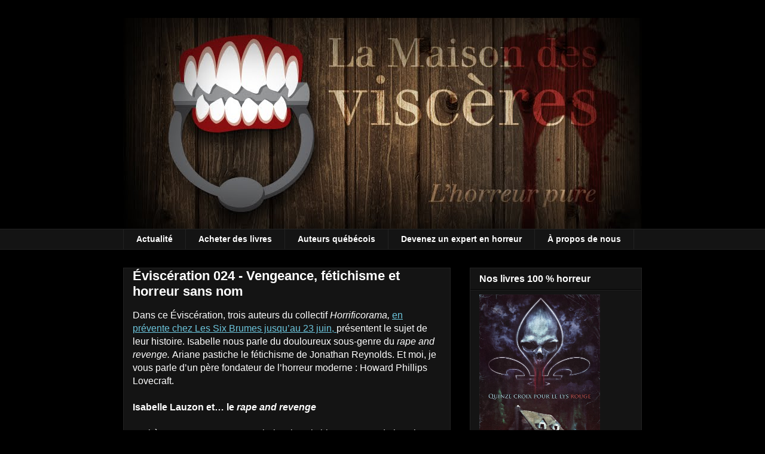

--- FILE ---
content_type: text/html; charset=UTF-8
request_url: https://www.visceres.com/2017/06/evisceration-024-vengeance-fetichisme.html
body_size: 14098
content:
<!DOCTYPE html>
<html class='v2' dir='ltr' xmlns='http://www.w3.org/1999/xhtml' xmlns:b='http://www.google.com/2005/gml/b' xmlns:data='http://www.google.com/2005/gml/data' xmlns:expr='http://www.google.com/2005/gml/expr'>
<head>
<link href='https://www.blogger.com/static/v1/widgets/335934321-css_bundle_v2.css' rel='stylesheet' type='text/css'/>
<meta content='width=1100' name='viewport'/>
<meta content='text/html; charset=UTF-8' http-equiv='Content-Type'/>
<meta content='blogger' name='generator'/>
<link href='https://www.visceres.com/favicon.ico' rel='icon' type='image/x-icon'/>
<link href='http://www.visceres.com/2017/06/evisceration-024-vengeance-fetichisme.html' rel='canonical'/>
<link rel="alternate" type="application/atom+xml" title="La Maison des viscères - Atom" href="https://www.visceres.com/feeds/posts/default" />
<link rel="alternate" type="application/rss+xml" title="La Maison des viscères - RSS" href="https://www.visceres.com/feeds/posts/default?alt=rss" />
<link rel="service.post" type="application/atom+xml" title="La Maison des viscères - Atom" href="https://www.blogger.com/feeds/5520952524930108309/posts/default" />

<link rel="alternate" type="application/atom+xml" title="La Maison des viscères - Atom" href="https://www.visceres.com/feeds/8273070333620138457/comments/default" />
<!--Can't find substitution for tag [blog.ieCssRetrofitLinks]-->
<link href='https://blogger.googleusercontent.com/img/b/R29vZ2xl/AVvXsEgP1UFD34l6uTk3feI19Zj9JLrns7lGvBhoHWd9iMU6T88A4M0r4KcxplPxHGmSLZmvZRFywXh2iZxum2f4auUcjmBKcSosH4Z7iSiOTllwFE_V-x4D4vJWrMSiv0xuEdQzsEXjgcqN2FA/s320/LesSixBrumes_Horrificorama_C1.jpg' rel='image_src'/>
<meta content='http://www.visceres.com/2017/06/evisceration-024-vengeance-fetichisme.html' property='og:url'/>
<meta content='Éviscération 024 - Vengeance, fétichisme et horreur sans nom' property='og:title'/>
<meta content='Dans ce Éviscération, trois auteurs du collectif Horrificorama,  en prévente chez Les Six Brumes jusqu’au 23 juin, présentent le sujet de le...' property='og:description'/>
<meta content='https://blogger.googleusercontent.com/img/b/R29vZ2xl/AVvXsEgP1UFD34l6uTk3feI19Zj9JLrns7lGvBhoHWd9iMU6T88A4M0r4KcxplPxHGmSLZmvZRFywXh2iZxum2f4auUcjmBKcSosH4Z7iSiOTllwFE_V-x4D4vJWrMSiv0xuEdQzsEXjgcqN2FA/w1200-h630-p-k-no-nu/LesSixBrumes_Horrificorama_C1.jpg' property='og:image'/>
<title>La Maison des viscères: Éviscération 024 - Vengeance, fétichisme et horreur sans nom</title>
<style id='page-skin-1' type='text/css'><!--
/*
-----------------------------------------------
Blogger Template Style
Name:     Awesome Inc.
Designer: Tina Chen
URL:      tinachen.org
----------------------------------------------- */
/* Content
----------------------------------------------- */
body {
font: normal normal 16px Verdana, Geneva, sans-serif;
color: #ffffff;
background: #000000 url(//themes.googleusercontent.com/image?id=0BwVBOzw_-hbMODkzNDVjYTEtYzNiYi00YjRkLThkZjAtOGM0MGI5NzRhZjM4) repeat scroll top center /* Credit: Ollustrator (http://www.istockphoto.com/googleimages.php?id=9505737&platform=blogger) */;
}
html body .content-outer {
min-width: 0;
max-width: 100%;
width: 100%;
}
a:link {
text-decoration: none;
color: #da0a0a;
}
a:visited {
text-decoration: none;
color: #cccccc;
}
a:hover {
text-decoration: underline;
color: #cccccc;
}
.body-fauxcolumn-outer .cap-top {
position: absolute;
z-index: 1;
height: 276px;
width: 100%;
background: transparent none repeat-x scroll top left;
_background-image: none;
}
/* Columns
----------------------------------------------- */
.content-inner {
padding: 0;
}
.header-inner .section {
margin: 0 16px;
}
.tabs-inner .section {
margin: 0 16px;
}
.main-inner {
padding-top: 30px;
}
.main-inner .column-center-inner,
.main-inner .column-left-inner,
.main-inner .column-right-inner {
padding: 0 5px;
}
*+html body .main-inner .column-center-inner {
margin-top: -30px;
}
#layout .main-inner .column-center-inner {
margin-top: 0;
}
/* Header
----------------------------------------------- */
.header-outer {
margin: 0 0 0 0;
background: transparent none repeat scroll 0 0;
}
.Header h1 {
font: normal bold 40px Verdana, Geneva, sans-serif;
color: #ffffff;
text-shadow: 0 0 -1px #000000;
}
.Header h1 a {
color: #ffffff;
}
.Header .description {
font: normal normal 14px Arial, Tahoma, Helvetica, FreeSans, sans-serif;
color: #ffffff;
}
.header-inner .Header .titlewrapper,
.header-inner .Header .descriptionwrapper {
padding-left: 0;
padding-right: 0;
margin-bottom: 0;
}
.header-inner .Header .titlewrapper {
padding-top: 22px;
}
/* Tabs
----------------------------------------------- */
.tabs-outer {
overflow: hidden;
position: relative;
background: #141414 none repeat scroll 0 0;
}
#layout .tabs-outer {
overflow: visible;
}
.tabs-cap-top, .tabs-cap-bottom {
position: absolute;
width: 100%;
border-top: 1px solid #222222;
}
.tabs-cap-bottom {
bottom: 0;
}
.tabs-inner .widget li a {
display: inline-block;
margin: 0;
padding: .6em 1.5em;
font: normal bold 14px Arial, Tahoma, Helvetica, FreeSans, sans-serif;
color: #ffffff;
border-top: 1px solid #222222;
border-bottom: 1px solid #222222;
border-left: 1px solid #222222;
height: 16px;
line-height: 16px;
}
.tabs-inner .widget li:last-child a {
border-right: 1px solid #222222;
}
.tabs-inner .widget li.selected a, .tabs-inner .widget li a:hover {
background: #444444 none repeat-x scroll 0 -100px;
color: #ffffff;
}
/* Headings
----------------------------------------------- */
h2 {
font: normal bold 16px Arial, Tahoma, Helvetica, FreeSans, sans-serif;
color: #ffffff;
}
/* Widgets
----------------------------------------------- */
.main-inner .section {
margin: 0 27px;
padding: 0;
}
.main-inner .column-left-outer,
.main-inner .column-right-outer {
margin-top: 0;
}
#layout .main-inner .column-left-outer,
#layout .main-inner .column-right-outer {
margin-top: 0;
}
.main-inner .column-left-inner,
.main-inner .column-right-inner {
background: transparent none repeat 0 0;
-moz-box-shadow: 0 0 0 rgba(0, 0, 0, .2);
-webkit-box-shadow: 0 0 0 rgba(0, 0, 0, .2);
-goog-ms-box-shadow: 0 0 0 rgba(0, 0, 0, .2);
box-shadow: 0 0 0 rgba(0, 0, 0, .2);
-moz-border-radius: 0;
-webkit-border-radius: 0;
-goog-ms-border-radius: 0;
border-radius: 0;
}
#layout .main-inner .column-left-inner,
#layout .main-inner .column-right-inner {
margin-top: 0;
}
.sidebar .widget {
font: normal normal 12px Arial, Tahoma, Helvetica, FreeSans, sans-serif;
color: #ffffff;
}
.sidebar .widget a:link {
color: #888888;
}
.sidebar .widget a:visited {
color: #444444;
}
.sidebar .widget a:hover {
color: #cccccc;
}
.sidebar .widget h2 {
text-shadow: 0 0 -1px #000000;
}
.main-inner .widget {
background-color: #141414;
border: 1px solid #222222;
padding: 0 15px 15px;
margin: 20px -16px;
-moz-box-shadow: 0 0 0 rgba(0, 0, 0, .2);
-webkit-box-shadow: 0 0 0 rgba(0, 0, 0, .2);
-goog-ms-box-shadow: 0 0 0 rgba(0, 0, 0, .2);
box-shadow: 0 0 0 rgba(0, 0, 0, .2);
-moz-border-radius: 0;
-webkit-border-radius: 0;
-goog-ms-border-radius: 0;
border-radius: 0;
}
.main-inner .widget h2 {
margin: 0 -15px;
padding: .6em 15px .5em;
border-bottom: 1px solid #000000;
}
.footer-inner .widget h2 {
padding: 0 0 .4em;
border-bottom: 1px solid #000000;
}
.main-inner .widget h2 + div, .footer-inner .widget h2 + div {
border-top: 1px solid #222222;
padding-top: 8px;
}
.main-inner .widget .widget-content {
margin: 0 -15px;
padding: 7px 15px 0;
}
.main-inner .widget ul, .main-inner .widget #ArchiveList ul.flat {
margin: -8px -15px 0;
padding: 0;
list-style: none;
}
.main-inner .widget #ArchiveList {
margin: -8px 0 0;
}
.main-inner .widget ul li, .main-inner .widget #ArchiveList ul.flat li {
padding: .5em 15px;
text-indent: 0;
color: #666666;
border-top: 1px solid #222222;
border-bottom: 1px solid #000000;
}
.main-inner .widget #ArchiveList ul li {
padding-top: .25em;
padding-bottom: .25em;
}
.main-inner .widget ul li:first-child, .main-inner .widget #ArchiveList ul.flat li:first-child {
border-top: none;
}
.main-inner .widget ul li:last-child, .main-inner .widget #ArchiveList ul.flat li:last-child {
border-bottom: none;
}
.post-body {
position: relative;
}
.main-inner .widget .post-body ul {
padding: 0 2.5em;
margin: .5em 0;
list-style: disc;
}
.main-inner .widget .post-body ul li {
padding: 0.25em 0;
margin-bottom: .25em;
color: #ffffff;
border: none;
}
.footer-inner .widget ul {
padding: 0;
list-style: none;
}
.widget .zippy {
color: #666666;
}
/* Posts
----------------------------------------------- */
body .main-inner .Blog {
padding: 0;
margin-bottom: 1em;
background-color: transparent;
border: none;
-moz-box-shadow: 0 0 0 rgba(0, 0, 0, 0);
-webkit-box-shadow: 0 0 0 rgba(0, 0, 0, 0);
-goog-ms-box-shadow: 0 0 0 rgba(0, 0, 0, 0);
box-shadow: 0 0 0 rgba(0, 0, 0, 0);
}
.main-inner .section:last-child .Blog:last-child {
padding: 0;
margin-bottom: 1em;
}
.main-inner .widget h2.date-header {
margin: 0 -15px 1px;
padding: 0 0 0 0;
font: normal normal 14px Arial, Tahoma, Helvetica, FreeSans, sans-serif;
color: #666666;
background: transparent none no-repeat scroll top left;
border-top: 0 solid #222222;
border-bottom: 1px solid #000000;
-moz-border-radius-topleft: 0;
-moz-border-radius-topright: 0;
-webkit-border-top-left-radius: 0;
-webkit-border-top-right-radius: 0;
border-top-left-radius: 0;
border-top-right-radius: 0;
position: static;
bottom: 100%;
right: 15px;
text-shadow: 0 0 -1px #000000;
}
.main-inner .widget h2.date-header span {
font: normal normal 14px Arial, Tahoma, Helvetica, FreeSans, sans-serif;
display: block;
padding: .5em 15px;
border-left: 0 solid #222222;
border-right: 0 solid #222222;
}
.date-outer {
position: relative;
margin: 30px 0 20px;
padding: 0 15px;
background-color: #141414;
border: 1px solid #222222;
-moz-box-shadow: 0 0 0 rgba(0, 0, 0, .2);
-webkit-box-shadow: 0 0 0 rgba(0, 0, 0, .2);
-goog-ms-box-shadow: 0 0 0 rgba(0, 0, 0, .2);
box-shadow: 0 0 0 rgba(0, 0, 0, .2);
-moz-border-radius: 0;
-webkit-border-radius: 0;
-goog-ms-border-radius: 0;
border-radius: 0;
}
.date-outer:first-child {
margin-top: 0;
}
.date-outer:last-child {
margin-bottom: 20px;
-moz-border-radius-bottomleft: 0;
-moz-border-radius-bottomright: 0;
-webkit-border-bottom-left-radius: 0;
-webkit-border-bottom-right-radius: 0;
-goog-ms-border-bottom-left-radius: 0;
-goog-ms-border-bottom-right-radius: 0;
border-bottom-left-radius: 0;
border-bottom-right-radius: 0;
}
.date-posts {
margin: 0 -15px;
padding: 0 15px;
clear: both;
}
.post-outer, .inline-ad {
border-top: 1px solid #222222;
margin: 0 -15px;
padding: 15px 15px;
}
.post-outer {
padding-bottom: 10px;
}
.post-outer:first-child {
padding-top: 0;
border-top: none;
}
.post-outer:last-child, .inline-ad:last-child {
border-bottom: none;
}
.post-body {
position: relative;
}
.post-body img {
padding: 8px;
background: #222222;
border: 1px solid transparent;
-moz-box-shadow: 0 0 0 rgba(0, 0, 0, .2);
-webkit-box-shadow: 0 0 0 rgba(0, 0, 0, .2);
box-shadow: 0 0 0 rgba(0, 0, 0, .2);
-moz-border-radius: 0;
-webkit-border-radius: 0;
border-radius: 0;
}
h3.post-title, h4 {
font: normal bold 22px Arial, Tahoma, Helvetica, FreeSans, sans-serif;
color: #ffffff;
}
h3.post-title a {
font: normal bold 22px Arial, Tahoma, Helvetica, FreeSans, sans-serif;
color: #ffffff;
}
h3.post-title a:hover {
color: #cccccc;
text-decoration: underline;
}
.post-header {
margin: 0 0 1em;
}
.post-body {
line-height: 1.4;
}
.post-outer h2 {
color: #ffffff;
}
.post-footer {
margin: 1.5em 0 0;
}
#blog-pager {
padding: 15px;
font-size: 120%;
background-color: #141414;
border: 1px solid #222222;
-moz-box-shadow: 0 0 0 rgba(0, 0, 0, .2);
-webkit-box-shadow: 0 0 0 rgba(0, 0, 0, .2);
-goog-ms-box-shadow: 0 0 0 rgba(0, 0, 0, .2);
box-shadow: 0 0 0 rgba(0, 0, 0, .2);
-moz-border-radius: 0;
-webkit-border-radius: 0;
-goog-ms-border-radius: 0;
border-radius: 0;
-moz-border-radius-topleft: 0;
-moz-border-radius-topright: 0;
-webkit-border-top-left-radius: 0;
-webkit-border-top-right-radius: 0;
-goog-ms-border-top-left-radius: 0;
-goog-ms-border-top-right-radius: 0;
border-top-left-radius: 0;
border-top-right-radius-topright: 0;
margin-top: 1em;
}
.blog-feeds, .post-feeds {
margin: 1em 0;
text-align: center;
color: #ffffff;
}
.blog-feeds a, .post-feeds a {
color: #888888;
}
.blog-feeds a:visited, .post-feeds a:visited {
color: #444444;
}
.blog-feeds a:hover, .post-feeds a:hover {
color: #cccccc;
}
.post-outer .comments {
margin-top: 2em;
}
/* Comments
----------------------------------------------- */
.comments .comments-content .icon.blog-author {
background-repeat: no-repeat;
background-image: url([data-uri]);
}
.comments .comments-content .loadmore a {
border-top: 1px solid #222222;
border-bottom: 1px solid #222222;
}
.comments .continue {
border-top: 2px solid #222222;
}
/* Footer
----------------------------------------------- */
.footer-outer {
margin: -0 0 -1px;
padding: 0 0 0;
color: #ffffff;
overflow: hidden;
}
.footer-fauxborder-left {
border-top: 1px solid #222222;
background: #141414 none repeat scroll 0 0;
-moz-box-shadow: 0 0 0 rgba(0, 0, 0, .2);
-webkit-box-shadow: 0 0 0 rgba(0, 0, 0, .2);
-goog-ms-box-shadow: 0 0 0 rgba(0, 0, 0, .2);
box-shadow: 0 0 0 rgba(0, 0, 0, .2);
margin: 0 -0;
}
/* Mobile
----------------------------------------------- */
body.mobile {
background-size: auto;
}
.mobile .body-fauxcolumn-outer {
background: transparent none repeat scroll top left;
}
*+html body.mobile .main-inner .column-center-inner {
margin-top: 0;
}
.mobile .main-inner .widget {
padding: 0 0 15px;
}
.mobile .main-inner .widget h2 + div,
.mobile .footer-inner .widget h2 + div {
border-top: none;
padding-top: 0;
}
.mobile .footer-inner .widget h2 {
padding: 0.5em 0;
border-bottom: none;
}
.mobile .main-inner .widget .widget-content {
margin: 0;
padding: 7px 0 0;
}
.mobile .main-inner .widget ul,
.mobile .main-inner .widget #ArchiveList ul.flat {
margin: 0 -15px 0;
}
.mobile .main-inner .widget h2.date-header {
right: 0;
}
.mobile .date-header span {
padding: 0.4em 0;
}
.mobile .date-outer:first-child {
margin-bottom: 0;
border: 1px solid #222222;
-moz-border-radius-topleft: 0;
-moz-border-radius-topright: 0;
-webkit-border-top-left-radius: 0;
-webkit-border-top-right-radius: 0;
-goog-ms-border-top-left-radius: 0;
-goog-ms-border-top-right-radius: 0;
border-top-left-radius: 0;
border-top-right-radius: 0;
}
.mobile .date-outer {
border-color: #222222;
border-width: 0 1px 1px;
}
.mobile .date-outer:last-child {
margin-bottom: 0;
}
.mobile .main-inner {
padding: 0;
}
.mobile .header-inner .section {
margin: 0;
}
.mobile .post-outer, .mobile .inline-ad {
padding: 5px 0;
}
.mobile .tabs-inner .section {
margin: 0 10px;
}
.mobile .main-inner .widget h2 {
margin: 0;
padding: 0;
}
.mobile .main-inner .widget h2.date-header span {
padding: 0;
}
.mobile .main-inner .widget .widget-content {
margin: 0;
padding: 7px 0 0;
}
.mobile #blog-pager {
border: 1px solid transparent;
background: #141414 none repeat scroll 0 0;
}
.mobile .main-inner .column-left-inner,
.mobile .main-inner .column-right-inner {
background: transparent none repeat 0 0;
-moz-box-shadow: none;
-webkit-box-shadow: none;
-goog-ms-box-shadow: none;
box-shadow: none;
}
.mobile .date-posts {
margin: 0;
padding: 0;
}
.mobile .footer-fauxborder-left {
margin: 0;
border-top: inherit;
}
.mobile .main-inner .section:last-child .Blog:last-child {
margin-bottom: 0;
}
.mobile-index-contents {
color: #ffffff;
}
.mobile .mobile-link-button {
background: #da0a0a none repeat scroll 0 0;
}
.mobile-link-button a:link, .mobile-link-button a:visited {
color: #ffffff;
}
.mobile .tabs-inner .PageList .widget-content {
background: transparent;
border-top: 1px solid;
border-color: #222222;
color: #ffffff;
}
.mobile .tabs-inner .PageList .widget-content .pagelist-arrow {
border-left: 1px solid #222222;
}

--></style>
<style id='template-skin-1' type='text/css'><!--
body {
min-width: 900px;
}
.content-outer, .content-fauxcolumn-outer, .region-inner {
min-width: 900px;
max-width: 900px;
_width: 900px;
}
.main-inner .columns {
padding-left: 0px;
padding-right: 320px;
}
.main-inner .fauxcolumn-center-outer {
left: 0px;
right: 320px;
/* IE6 does not respect left and right together */
_width: expression(this.parentNode.offsetWidth -
parseInt("0px") -
parseInt("320px") + 'px');
}
.main-inner .fauxcolumn-left-outer {
width: 0px;
}
.main-inner .fauxcolumn-right-outer {
width: 320px;
}
.main-inner .column-left-outer {
width: 0px;
right: 100%;
margin-left: -0px;
}
.main-inner .column-right-outer {
width: 320px;
margin-right: -320px;
}
#layout {
min-width: 0;
}
#layout .content-outer {
min-width: 0;
width: 800px;
}
#layout .region-inner {
min-width: 0;
width: auto;
}
--></style>
<meta content='https://www.facebook.com/visceres' property='article:author'/>
<!-- <script async='async' data-sumo-site-id='5aa2e2d1389147f0e9150163af720615cd853bb45d2e8042574c64f4f61e0c53' src='//load.sumome.com/'/> -->
<!-- Begin Cookie Consent plugin by Silktide - http://silktide.com/cookieconsent <script type='text/javascript'> window.cookieconsent_options = {&quot;message&quot;:&quot;Ce site utilise des cookie.&quot;,&quot;dismiss&quot;:&quot;D&#39;accord!&quot;,&quot;learnMore&quot;:&quot;Consultez notre politique de vie prive pour plus de détails.&quot;,&quot;link&quot;:&quot;http://www.visceres.com/p/politique-de-vie-privee.html&quot;,&quot;theme&quot;:&quot;dark-floating&quot;}; </script> <script src='//cdnjs.cloudflare.com/ajax/libs/cookieconsent2/1.0.9/cookieconsent.min.js' type='text/javascript'/> End Cookie Consent plugin -->
<link href='https://www.blogger.com/dyn-css/authorization.css?targetBlogID=5520952524930108309&amp;zx=6f0ed4ea-645d-479e-b243-00b60cbb3c3e' media='none' onload='if(media!=&#39;all&#39;)media=&#39;all&#39;' rel='stylesheet'/><noscript><link href='https://www.blogger.com/dyn-css/authorization.css?targetBlogID=5520952524930108309&amp;zx=6f0ed4ea-645d-479e-b243-00b60cbb3c3e' rel='stylesheet'/></noscript>
<meta name='google-adsense-platform-account' content='ca-host-pub-1556223355139109'/>
<meta name='google-adsense-platform-domain' content='blogspot.com'/>

</head>
<body class='loading variant-dark'>
<div class='navbar no-items section' id='navbar' name='Navbar'>
</div>
<div class='body-fauxcolumns'>
<div class='fauxcolumn-outer body-fauxcolumn-outer'>
<div class='cap-top'>
<div class='cap-left'></div>
<div class='cap-right'></div>
</div>
<div class='fauxborder-left'>
<div class='fauxborder-right'></div>
<div class='fauxcolumn-inner'>
</div>
</div>
<div class='cap-bottom'>
<div class='cap-left'></div>
<div class='cap-right'></div>
</div>
</div>
</div>
<div class='content'>
<div class='content-fauxcolumns'>
<div class='fauxcolumn-outer content-fauxcolumn-outer'>
<div class='cap-top'>
<div class='cap-left'></div>
<div class='cap-right'></div>
</div>
<div class='fauxborder-left'>
<div class='fauxborder-right'></div>
<div class='fauxcolumn-inner'>
</div>
</div>
<div class='cap-bottom'>
<div class='cap-left'></div>
<div class='cap-right'></div>
</div>
</div>
</div>
<div class='content-outer'>
<div class='content-cap-top cap-top'>
<div class='cap-left'></div>
<div class='cap-right'></div>
</div>
<div class='fauxborder-left content-fauxborder-left'>
<div class='fauxborder-right content-fauxborder-right'></div>
<div class='content-inner'>
<header>
<div class='header-outer'>
<div class='header-cap-top cap-top'>
<div class='cap-left'></div>
<div class='cap-right'></div>
</div>
<div class='fauxborder-left header-fauxborder-left'>
<div class='fauxborder-right header-fauxborder-right'></div>
<div class='region-inner header-inner'>
<div class='header section' id='header' name='En-tête'><div class='widget Header' data-version='1' id='Header1'>
<div id='header-inner'>
<a href='https://www.visceres.com/' style='display: block'>
<img alt='La Maison des viscères' height='353px; ' id='Header1_headerimg' src='https://blogger.googleusercontent.com/img/b/R29vZ2xl/AVvXsEgRuQ2hZ3YWlBhZOUeaIkLjYfQv_crbVSD33NLPrg89Zh4sm0xL2G1h_Z5MvKUQo1XwYU1GoUD0QA4bLZ7rlWPJBO3k8IAsHBK6kEN9ZwoxEN9X8d5Ny1BF6UgUuGjc4pDUr9pTKeBK6-A/s868/HeaderMV2012.jpg' style='display: block' width='868px; '/>
</a>
</div>
</div></div>
</div>
</div>
<div class='header-cap-bottom cap-bottom'>
<div class='cap-left'></div>
<div class='cap-right'></div>
</div>
</div>
</header>
<div class='tabs-outer'>
<div class='tabs-cap-top cap-top'>
<div class='cap-left'></div>
<div class='cap-right'></div>
</div>
<div class='fauxborder-left tabs-fauxborder-left'>
<div class='fauxborder-right tabs-fauxborder-right'></div>
<div class='region-inner tabs-inner'>
<div class='tabs section' id='crosscol' name='Toutes les colonnes'><div class='widget PageList' data-version='1' id='PageList1'>
<h2>Pages</h2>
<div class='widget-content'>
<ul>
<li>
<a href='https://www.visceres.com/'>Actualité</a>
</li>
<li>
<a href='https://recits.visceres.com/'>Acheter des livres</a>
</li>
<li>
<a href='https://www.visceres.com/p/les-auteurs.html'>Auteurs québécois</a>
</li>
<li>
<a href='https://recits.visceres.com/recits.html'>Devenez un expert en horreur</a>
</li>
<li>
<a href='https://www.visceres.com/p/a-propos.html'>À propos de nous</a>
</li>
</ul>
<div class='clear'></div>
</div>
</div></div>
<div class='tabs no-items section' id='crosscol-overflow' name='Cross-Column 2'></div>
</div>
</div>
<div class='tabs-cap-bottom cap-bottom'>
<div class='cap-left'></div>
<div class='cap-right'></div>
</div>
</div>
<div class='main-outer'>
<div class='main-cap-top cap-top'>
<div class='cap-left'></div>
<div class='cap-right'></div>
</div>
<div class='fauxborder-left main-fauxborder-left'>
<div class='fauxborder-right main-fauxborder-right'></div>
<div class='region-inner main-inner'>
<div class='columns fauxcolumns'>
<div class='fauxcolumn-outer fauxcolumn-center-outer'>
<div class='cap-top'>
<div class='cap-left'></div>
<div class='cap-right'></div>
</div>
<div class='fauxborder-left'>
<div class='fauxborder-right'></div>
<div class='fauxcolumn-inner'>
</div>
</div>
<div class='cap-bottom'>
<div class='cap-left'></div>
<div class='cap-right'></div>
</div>
</div>
<div class='fauxcolumn-outer fauxcolumn-left-outer'>
<div class='cap-top'>
<div class='cap-left'></div>
<div class='cap-right'></div>
</div>
<div class='fauxborder-left'>
<div class='fauxborder-right'></div>
<div class='fauxcolumn-inner'>
</div>
</div>
<div class='cap-bottom'>
<div class='cap-left'></div>
<div class='cap-right'></div>
</div>
</div>
<div class='fauxcolumn-outer fauxcolumn-right-outer'>
<div class='cap-top'>
<div class='cap-left'></div>
<div class='cap-right'></div>
</div>
<div class='fauxborder-left'>
<div class='fauxborder-right'></div>
<div class='fauxcolumn-inner'>
</div>
</div>
<div class='cap-bottom'>
<div class='cap-left'></div>
<div class='cap-right'></div>
</div>
</div>
<!-- corrects IE6 width calculation -->
<div class='columns-inner'>
<div class='column-center-outer'>
<div class='column-center-inner'>
<div class='main section' id='main' name='Principal'><div class='widget Blog' data-version='1' id='Blog1'>
<div class='blog-posts hfeed'>

          <div class="date-outer">
        

          <div class="date-posts">
        
<div class='post-outer'>
<div class='post hentry' itemprop='blogPost' itemscope='itemscope' itemtype='http://schema.org/BlogPosting'>
<meta content='https://blogger.googleusercontent.com/img/b/R29vZ2xl/AVvXsEgP1UFD34l6uTk3feI19Zj9JLrns7lGvBhoHWd9iMU6T88A4M0r4KcxplPxHGmSLZmvZRFywXh2iZxum2f4auUcjmBKcSosH4Z7iSiOTllwFE_V-x4D4vJWrMSiv0xuEdQzsEXjgcqN2FA/s320/LesSixBrumes_Horrificorama_C1.jpg' itemprop='image_url'/>
<meta content='5520952524930108309' itemprop='blogId'/>
<meta content='8273070333620138457' itemprop='postId'/>
<a name='8273070333620138457'></a>
<h3 class='post-title entry-title' itemprop='name'>
Éviscération 024 - Vengeance, fétichisme et horreur sans nom
</h3>
<div class='post-header'>
<div class='post-header-line-1'></div>
</div>
<div class='post-body entry-content' id='post-body-8273070333620138457' itemprop='description articleBody'>
Dans ce Éviscération, trois auteurs du collectif <em>Horrificorama,</em> <a href="http://www.sixbrumes.com/legion/" style="word-wrap: break-word;-ms-text-size-adjust: 100%;-webkit-text-size-adjust: 100%;color: #6DC6DD;font-weight: normal;text-decoration: underline;" target="_blank">en prévente chez Les Six Brumes jusqu&#8217;au 23 juin, </a>présentent le sujet de leur histoire. Isabelle nous parle du douloureux sous-genre du <em>rape and revenge. </em>Ariane pastiche le fétichisme de Jonathan Reynolds. Et moi, je vous parle d&#8217;un père fondateur de l&#8217;horreur moderne&#160;: Howard Phillips Lovecraft.<br>
&#160;<br>
<strong>Isabelle Lauzon et&#8230; le <em>rape and revenge</em></strong><br>
&#160;<br>
Le thème <em>rape & revenge</em> m&#8217;attirait et je suis bien contente de l&#8217;avoir obtenu. J&#8217;espérais qu&#8217;il allait me permettre d&#8217;explorer une part de noirceur, et je n&#8217;ai pas été déçue! Comme je ne voulais pas appliquer une recette trop convenue, j&#8217;ai opté pour une déconstruction des éléments de base du concept (<em>viol, remontée des enfers pour se refaire une vie </em>et <em>vengeance</em>), qui sont le fondement de mon récit, mais avec des enjeux supplémentaires. Nous vivons l&#8217;histoire en étant en alternance dans la tête de la victime et du bourreau, ce qui, je l&#8217;espère, provoquera un certain effet de malaise chez le lecteur (en tout cas, moi, j&#8217;ai été troublée en l&#8217;écrivant!). D&#8217;autres personnages sont impliqués&#8230; et vous pouvez être certains que ça va mal se passer pour la grande majorité d&#8217;entre eux!<br>
&#160;<br>
<strong>Ariane Gélinas et&#8230; l&#8217;horreur psychologique</strong><br>
&#160;<br>
Une bonne partie de mes nouvelles appartiennent à la vaste catégorie du &#171;&#160;fantastique horrifique&#160;&#187;. D&#8217;ordinaire, je sélectionne des thèmes qui me placent dans une situation de défi. Le choix de ce sous-genre, dans le cadre de ma participation à <em>Horrificorama</em><em>,</em> ne me plaçait toutefois pas &#8212; comment dire? &#8212; en <em>danger. </em>Pourquoi aller à contre-courant de mon impulsion habituelle, alors? Parce que, depuis un moment, j&#8217;avais en tête un défi propre à un récit d&#8217;un type particulier. Mon texte &#171;&#160;Freyja&#160;&#187; se rattache en effet à un sous-sous-genre&#160;: l&#8217;horreur-de-Jonathan. <em>Jonathan</em> comme dans &#171;&#160;l&#8217;auteur et éditeur Jonathan Reynolds&#160;&#187;, oui! Je m&#8217;explique.<br>
&#160;<br>
Qu&#8217;est-ce que l&#8217;horreur-de-Jonathan? Bien que les histoires reynoldiennes ne découlent pas toutes d&#8217;un canevas unique, elles ont souvent des similitudes&#160;: un jeune homme, mal dans sa peau et assez solitaire, s&#8217;éprend d&#8217;une jeune femme marginale et énigmatique avec qui il va développer un étrange fétichisme.<br>
&#160;<br>
&#171;&#160;Freyja&#160;&#187; s&#8217;inscrit dans cette veine (pour ne pas dire dans ce capillaire). À vous de découvrir quel fétiche elle dissimule!<br>
&#160;<br>
En attendant, je vous recommande deux lectures d&#8217;horreur psychologique, <em>Wild Fell,</em> de Michael Rowe, et <em>La maison des épreuves,</em> de Jason Hrivnak. <a href="http://revue.leslibraires.ca/chroniques/litteratures-de-l-imaginaire/nous-avons-toujours-habite-le-miroir" style="word-wrap: break-word;-ms-text-size-adjust: 100%;-webkit-text-size-adjust: 100%;color: #6DC6DD;font-weight: normal;text-decoration: underline;" target="_blank">Ma critique complète de ses ouvrages, pour les curieux éventuels, est sur le site des <em>Libraires.</em></a><br>
&#160;<br>
<strong>Frédéric Raymond et&#8230; l&#8217;horreur lovecraftienne</strong><br>
&#160;<br>
Peu d&#8217;auteurs ont été autant pastichés que Howard Phillips Lovecraft. Dire qu&#8217;il a eu une influence sur l&#8217;horreur moderne serait minimiser son importance; c&#8217;est un des pères fondateurs du genre tel que nous le connaissons aujourd&#8217;hui. Sans lui, pas de <em>Nécronomicon,</em> pas de géométrie non euclidienne qui rend fou à cause de ses angles impossibles, pas de monstre aux multiples tentacules sommeillant au fond de l&#8217;océan. Sans Lovecraft, l&#8217;horreur ne serait pas ce qu&#8217;elle est aujourd&#8217;hui.<br>
&#160;<br>
Quand Pierre-Alexandre m&#8217;a approché pour <em>Horrificorama,</em> j&#8217;ai tout de suite su que je voulais écrire une nouvelle sur un lieu historique près de chez moi&#160;: Château-Bigot, un ancien manoir bâti à l&#8217;époque de la Nouvelle-France. J&#8217;ai découvert cet endroit, qui n&#8217;existe plus aujourd&#8217;hui, dans l&#8217;essai de Lovecraft sur la ville de Québec. J&#8217;aurais pu écrire bien des histoires en m&#8217;inspirant de ce lieu, mais en faisant de la recherche sur Château-Bigot, j&#8217;ai découvert qu&#8217;avec très peu d&#8217;entorses à l&#8217;histoire, je pouvais reproduire la trame d&#8217;un texte lovecraftien en m&#8217;inspirant de William Kirby, un journaliste et écrivain qui a visité Québec à la fin du 19<sup>e</sup> siècle. Et si Kirby avait visité Château-Bigot? Et s&#8217;il y avait découvert une horreur indicible? Et s&#8217;il avait tout fait, par la suite, pour l&#8217;oublier?<br>
&#160;<br>
Suggestion&#160;: <em>Le Cauchemar d&#8217;Innsmouth,</em> de Howard Phillips Lovecraft.<br>
&#160;<br>
<a href="http://www.sixbrumes.com/legion/" style="word-wrap: break-word;-ms-text-size-adjust: 100%;-webkit-text-size-adjust: 100%;color: #6DC6DD;font-weight: normal;text-decoration: underline;" target="_blank">Réservez votre exemplaire de <em>Horrificorama</em> sur la page des Six Brumes.</a><br>
&#160;<br>
À bientôt!<br>
&#160;<br>
Frédéric Raymond, éditeur<br>
La Maison des viscères<br><br>

<center>

<div align="center" style="background-color: #ffffff; border: 1px solid #ddd; color: white; margin-bottom: 15px; padding: 15px; width: 85%;">
<h2><a href="http://recits.visceres.com/recits.html" target="_blank">
Abonnez-vous à Éviscération pour ne rien manquer!</h2>
<br />
Recevez en bonus une liste de 85 récits d'horreur québécois choisis par notre éditeur.
<br />
<br />
Cliquez ici pour vous abonner.</a>
</div>
</center>
<div class="separator" style="clear: both; text-align: center;"><a href="http://www.sixbrumes.com/legion/" imageanchor="1" style="margin-left: 1em; margin-right: 1em;"><img border="0" data-original-height="640" data-original-width="480" height="320" src="https://blogger.googleusercontent.com/img/b/R29vZ2xl/AVvXsEgP1UFD34l6uTk3feI19Zj9JLrns7lGvBhoHWd9iMU6T88A4M0r4KcxplPxHGmSLZmvZRFywXh2iZxum2f4auUcjmBKcSosH4Z7iSiOTllwFE_V-x4D4vJWrMSiv0xuEdQzsEXjgcqN2FA/s320/LesSixBrumes_Horrificorama_C1.jpg" width="240" /></a></div>
<div style='clear: both;'></div>
</div>
<div class='post-footer'>
<div class='post-footer-line post-footer-line-1'><span class='post-timestamp'>
à
<meta content='http://www.visceres.com/2017/06/evisceration-024-vengeance-fetichisme.html' itemprop='url'/>
<a class='timestamp-link' href='https://www.visceres.com/2017/06/evisceration-024-vengeance-fetichisme.html' rel='bookmark' title='permanent link'><abbr class='published' itemprop='datePublished' title='2017-06-05T21:00:00-04:00'>lundi, juin 05, 2017</abbr></a>
</span>
<span class='post-comment-link'>
</span>
<span class='post-icons'>
<span class='item-control blog-admin pid-1101057258'>
<a href='https://www.blogger.com/post-edit.g?blogID=5520952524930108309&postID=8273070333620138457&from=pencil' title='Modifier l&#39;article'>
<img alt='' class='icon-action' height='18' src='https://resources.blogblog.com/img/icon18_edit_allbkg.gif' width='18'/>
</a>
</span>
</span>
<div class='post-share-buttons goog-inline-block'>
<a class='goog-inline-block share-button sb-email' href='https://www.blogger.com/share-post.g?blogID=5520952524930108309&postID=8273070333620138457&target=email' target='_blank' title='Envoyer par e-mail'><span class='share-button-link-text'>Envoyer par e-mail</span></a><a class='goog-inline-block share-button sb-blog' href='https://www.blogger.com/share-post.g?blogID=5520952524930108309&postID=8273070333620138457&target=blog' onclick='window.open(this.href, "_blank", "height=270,width=475"); return false;' target='_blank' title='BlogThis!'><span class='share-button-link-text'>BlogThis!</span></a><a class='goog-inline-block share-button sb-twitter' href='https://www.blogger.com/share-post.g?blogID=5520952524930108309&postID=8273070333620138457&target=twitter' target='_blank' title='Partager sur X'><span class='share-button-link-text'>Partager sur X</span></a><a class='goog-inline-block share-button sb-facebook' href='https://www.blogger.com/share-post.g?blogID=5520952524930108309&postID=8273070333620138457&target=facebook' onclick='window.open(this.href, "_blank", "height=430,width=640"); return false;' target='_blank' title='Partager sur Facebook'><span class='share-button-link-text'>Partager sur Facebook</span></a><a class='goog-inline-block share-button sb-pinterest' href='https://www.blogger.com/share-post.g?blogID=5520952524930108309&postID=8273070333620138457&target=pinterest' target='_blank' title='Partager sur Pinterest'><span class='share-button-link-text'>Partager sur Pinterest</span></a>
</div>
</div>
<div class='post-footer-line post-footer-line-2'><span class='post-labels'>
Libellés :
<a href='https://www.visceres.com/search/label/Ariane%20G%C3%A9linas' rel='tag'>Ariane Gélinas</a>,
<a href='https://www.visceres.com/search/label/Fr%C3%A9d%C3%A9ric%20Raymond' rel='tag'>Frédéric Raymond</a>,
<a href='https://www.visceres.com/search/label/Horrificorama' rel='tag'>Horrificorama</a>,
<a href='https://www.visceres.com/search/label/isabelle%20lauzon' rel='tag'>isabelle lauzon</a>,
<a href='https://www.visceres.com/search/label/Lovecraft' rel='tag'>Lovecraft</a>
</span>
</div>
<div class='post-footer-line post-footer-line-3'><span class='post-location'>
</span>
</div>
</div>
</div>
<div class='comments' id='comments'>
<a name='comments'></a>
<h4>Aucun commentaire:</h4>
<div id='Blog1_comments-block-wrapper'>
<dl class='avatar-comment-indent' id='comments-block'>
</dl>
</div>
<p class='comment-footer'>
<div class='comment-form'>
<a name='comment-form'></a>
<h4 id='comment-post-message'>Enregistrer un commentaire</h4>
<p>
</p>
<a href='https://www.blogger.com/comment/frame/5520952524930108309?po=8273070333620138457&hl=fr&saa=85391&origin=https://www.visceres.com' id='comment-editor-src'></a>
<iframe allowtransparency='true' class='blogger-iframe-colorize blogger-comment-from-post' frameborder='0' height='410px' id='comment-editor' name='comment-editor' src='' width='100%'></iframe>
<script src='https://www.blogger.com/static/v1/jsbin/2830521187-comment_from_post_iframe.js' type='text/javascript'></script>
<script type='text/javascript'>
      BLOG_CMT_createIframe('https://www.blogger.com/rpc_relay.html');
    </script>
</div>
</p>
</div>
</div>

        </div></div>
      
</div>
<div class='blog-pager' id='blog-pager'>
<span id='blog-pager-newer-link'>
<a class='blog-pager-newer-link' href='https://www.visceres.com/2017/06/evisceration-025-radio-canada-et-la.html' id='Blog1_blog-pager-newer-link' title='Article plus récent'>Article plus récent</a>
</span>
<span id='blog-pager-older-link'>
<a class='blog-pager-older-link' href='https://www.visceres.com/2017/05/evisceration-023-objets-malefiques.html' id='Blog1_blog-pager-older-link' title='Article plus ancien'>Article plus ancien</a>
</span>
<a class='home-link' href='https://www.visceres.com/'>Accueil</a>
</div>
<div class='clear'></div>
<div class='post-feeds'>
<div class='feed-links'>
Inscription à :
<a class='feed-link' href='https://www.visceres.com/feeds/8273070333620138457/comments/default' target='_blank' type='application/atom+xml'>Publier les commentaires (Atom)</a>
</div>
</div>
</div></div>
</div>
</div>
<div class='column-left-outer'>
<div class='column-left-inner'>
<aside>
</aside>
</div>
</div>
<div class='column-right-outer'>
<div class='column-right-inner'>
<aside>
<div class='sidebar section' id='sidebar-right-1'><div class='widget HTML' data-version='1' id='HTML6'>
<h2 class='title'>Nos livres 100 % horreur</h2>
<div class='widget-content'>
<center>

<a href="https://recits.visceres.com/quinzecroix.html" imageanchor="1" style="clear: left; float: left; margin-bottom: 1em; margin-right: 1em;"><img border="0" src="https://recits.visceres.com/images/CouvertureQuinzeCroix2.jpg" width="202" /></a>


<a href="http://recits.visceres.com/ecorche.html" imageanchor="1" style="clear: left; float: left; margin-bottom: 1em; margin-right: 1em;"><img border="0" src="https://blogger.googleusercontent.com/img/b/R29vZ2xl/AVvXsEjcxca7ZPI5h9OBnRwTLY17X10d1uKIZYveWd1lQ2uU8PKkAGXmnKBbLaPERc6_wR68mM_BshrFiJp4XkE_OI6JCQbNwHlSxqPptv5iJNn4EEtkdmSk7okXN9-qi6t9jeH_41ENWsmb278/s320/CouvertureEcorche.jpg" width="202" /></a>



<a href="http://recits.visceres.com/bizarro.html" imageanchor="1" style="clear: left; float: left; margin-bottom: 1em; margin-right: 1em;"><img border="0" src="https://blogger.googleusercontent.com/img/b/R29vZ2xl/AVvXsEjinXKnKhx4deSEl88rf6tPKj082TrSW6-5AuhgsBL6MY7uOrEoUJdqd-HCAaOqfuJouPDQfQpwUlhdS3w1S_XVhMCddQEu6fU5JDXo01zOf7-KJ1uRHe8gJNFgsdnuqcT7qs0sEOz-f70/s1600/coverBizarro.jpg" width="202" /></a>

<a href="http://recits.visceres.com/exodes.html" imageanchor="1" style="clear: left; float: left; margin-bottom: 1em; margin-right: 1em;"><img border="0" src="https://blogger.googleusercontent.com/img/b/R29vZ2xl/AVvXsEgoODPOzBcxTxwEiQ9b3JQYKhETH1286vcbWKMU85VWe2sAvE8NssjMEZUzx_2T1j_4ds9ZYBO_deEz065MgT9lWA22wF6sdAimTnxMLIhBA7T6kvlEjYJwF3WOFZGuczMejb6BY11nZms/s320/ExodesCover.jpg"  width="200" /></a>

<a href="http://recits.visceres.com/agonies.html" imageanchor="1" style="clear: left; float: left; margin-bottom: 1em; margin-right: 1em;"><img border="0" src="https://blogger.googleusercontent.com/img/b/R29vZ2xl/AVvXsEjO3UptIUUMsqe-JtzZ32gfghAbHwRG5tDMeXhSxQon-RXQ70tJDuaQ9dYSexMXnPAWMDG19-8BiABbzkpdgFqAf7rWnZfQW7EyIqvw2Q9kWBTIMDhLcB6tiqqgUehKpCvBFiYbuTfa0-w/s320/Agonies-Couverture.JPG" width="200" /></a>
</center>
</div>
<div class='clear'></div>
</div><div class='widget HTML' data-version='1' id='HTML3'>
<div class='widget-content'>
<iframe src="http://www.facebook.com/plugins/likebox.php?href=http%3A%2F%2Fwww.facebook.com%2Fpages%2FLa-maison-des-visc%25C3%25A8res%2F206113846083971&amp;width=260&amp;colorscheme=dark&amp;show_faces=false&amp;stream=false&amp;header=true&amp;height="70" scrolling="no" frameborder="0" style="border:none; overflow:hidden; width:260px; height:70px;" allowtransparency="false"></iframe>
</div>
<div class='clear'></div>
</div><div class='widget HTML' data-version='1' id='HTML4'>
<h2 class='title'>@Visceres sur Twitter</h2>
<div class='widget-content'>
<a href="http://twitter.com/visceres" class="twitter-follow-button" data-button="grey" data-text-color="#FFFFFF" data-link-color="#00AEFF" data-show-count="false" data-lang="fr">Follow @visceres</a>
<script src="//platform.twitter.com/widgets.js" type="text/javascript"></script>
</div>
<div class='clear'></div>
</div></div>
</aside>
</div>
</div>
</div>
<div style='clear: both'></div>
<!-- columns -->
</div>
<!-- main -->
</div>
</div>
<div class='main-cap-bottom cap-bottom'>
<div class='cap-left'></div>
<div class='cap-right'></div>
</div>
</div>
<footer>
<div class='footer-outer'>
<div class='footer-cap-top cap-top'>
<div class='cap-left'></div>
<div class='cap-right'></div>
</div>
<div class='fauxborder-left footer-fauxborder-left'>
<div class='fauxborder-right footer-fauxborder-right'></div>
<div class='region-inner footer-inner'>
<div class='foot section' id='footer-1'><div class='widget HTML' data-version='1' id='HTML1'>
<div class='widget-content'>
<center><a href="http://www.visceres.com/p/politique-de-vie-privee.html">Politique de vie privée</a></center>

<!-- Google Code for Remarketing Tag -->
<!--------------------------------------------------
Remarketing tags may not be associated with personally identifiable information or placed on pages related to sensitive categories. See more information and instructions on how to setup the tag on: http://google.com/ads/remarketingsetup
--------------------------------------------------->
<script type="text/javascript">
/* <![CDATA[ */
var google_conversion_id = 994236398;
var google_custom_params = window.google_tag_params;
var google_remarketing_only = true;
/* ]]> */
</script>
<script type="text/javascript" src="//www.googleadservices.com/pagead/conversion.js">
</script>
<noscript>
<div style="display:inline;">
<img height="1" width="1" style="border-style:none;" alt="" src="//googleads.g.doubleclick.net/pagead/viewthroughconversion/994236398/?value=0&amp;guid=ON&amp;script=0"/>
</div>
</noscript>


<script>
  (function(i,s,o,g,r,a,m){i['GoogleAnalyticsObject']=r;i[r]=i[r]||function(){
  (i[r].q=i[r].q||[]).push(arguments)},i[r].l=1*new Date();a=s.createElement(o),
  m=s.getElementsByTagName(o)[0];a.async=1;a.src=g;m.parentNode.insertBefore(a,m)
  })(window,document,'script','//www.google-analytics.com/analytics.js','ga');

  ga('create', 'UA-11753875-4', 'auto');
  ga('send', 'pageview');

</script>


<!-- Facebook Conversion Code for Visite de sites web -->
<script>(function() {
  var _fbq = window._fbq || (window._fbq = []);
  if (!_fbq.loaded) {
    var fbds = document.createElement('script');
    fbds.async = true;
    fbds.src = '//connect.facebook.net/en_US/fbds.js';
    var s = document.getElementsByTagName('script')[0];
    s.parentNode.insertBefore(fbds, s);
    _fbq.loaded = true;
  }
})();
window._fbq = window._fbq || [];
window._fbq.push(['track', '6023080134047', {'value':'0.00','currency':'CAD'}]);
</script>
<noscript><img height="1" width="1" alt="" style="display:none" src="https://www.facebook.com/tr?ev=6023080134047&amp;cd[value]=0.00&amp;cd[currency]=CAD&amp;noscript=1" /></noscript>

<noscript><img height="1" width="1" style="display:none"
src="https://www.facebook.com/tr?id=102815706728360&ev=PageView&noscript=1"
/></noscript>
<!-- End Facebook Pixel Code -->

<!-- Google Code for Remarketing Tag -->
	<!--------------------------------------------------
	Remarketing tags may not be associated with personally identifiable information or placed on pages related to sensitive categories. See more information and instructions on how to setup the tag on: http://google.com/ads/remarketingsetup
	--------------------------------------------------->
	<script type="text/javascript">
	/* <![CDATA[ */
	var google_conversion_id = 929318758;
	var google_custom_params = window.google_tag_params;
	var google_remarketing_only = true;
	/* ]]> */
	</script>
	<script type="text/javascript" src="//www.googleadservices.com/pagead/conversion.js">
	</script>
	<noscript>
	<div style="display:inline;">
	<img height="1" width="1" style="border-style:none;" alt="" src="//googleads.g.doubleclick.net/pagead/viewthroughconversion/929318758/?value=0&amp;guid=ON&amp;script=0"/>
	</div>
	</noscript>
        
     <script>
	  (function(i,s,o,g,r,a,m){i['GoogleAnalyticsObject']=r;i[r]=i[r]||function(){
	  (i[r].q=i[r].q||[]).push(arguments)},i[r].l=1*new Date();a=s.createElement(o),
	  m=s.getElementsByTagName(o)[0];a.async=1;a.src=g;m.parentNode.insertBefore(a,m)
	  })(window,document,'script','//www.google-analytics.com/analytics.js','ga');
	
	  ga('create', 'UA-11753875-4', 'auto');
	  ga('send', 'pageview');
	
      </script>

<script type="text/javascript" src="//downloads.mailchimp.com/js/signup-forms/popup/unique-methods/embed.js" data-dojo-config="usePlainJson: true, isDebug: false"></script><script type="text/javascript">window.dojoRequire(["mojo/signup-forms/Loader"], function(L) { L.start({"baseUrl":"mc.us10.list-manage.com","uuid":"63536665a6d805199af82ec19","lid":"ea9515111e","uniqueMethods":true}) })</script>
</div>
<div class='clear'></div>
</div></div>
<!-- outside of the include in order to lock Attribution widget -->
<div class='foot section' id='footer-3' name='Pied de page'><div class='widget Attribution' data-version='1' id='Attribution1'>
<div class='widget-content' style='text-align: center;'>
Copyright 2015 (c) La Maison des viscères. Thème Awesome Inc.. Images de thèmes de <a href='http://www.istockphoto.com/googleimages.php?id=9505737&platform=blogger&langregion=fr' target='_blank'>Ollustrator</a>. Fourni par <a href='https://www.blogger.com' target='_blank'>Blogger</a>.
</div>
<div class='clear'></div>
</div></div>
</div>
</div>
<div class='footer-cap-bottom cap-bottom'>
<div class='cap-left'></div>
<div class='cap-right'></div>
</div>
</div>
</footer>
<!-- content -->
</div>
</div>
<div class='content-cap-bottom cap-bottom'>
<div class='cap-left'></div>
<div class='cap-right'></div>
</div>
</div>
</div>
<script type='text/javascript'>
    window.setTimeout(function() {
        document.body.className = document.body.className.replace('loading', '');
      }, 10);
  </script>

<script type="text/javascript" src="https://www.blogger.com/static/v1/widgets/2028843038-widgets.js"></script>
<script type='text/javascript'>
window['__wavt'] = 'AOuZoY470fepurZkaZaAYJJy5wS11jJGFA:1769320200173';_WidgetManager._Init('//www.blogger.com/rearrange?blogID\x3d5520952524930108309','//www.visceres.com/2017/06/evisceration-024-vengeance-fetichisme.html','5520952524930108309');
_WidgetManager._SetDataContext([{'name': 'blog', 'data': {'blogId': '5520952524930108309', 'title': 'La Maison des visc\xe8res', 'url': 'https://www.visceres.com/2017/06/evisceration-024-vengeance-fetichisme.html', 'canonicalUrl': 'http://www.visceres.com/2017/06/evisceration-024-vengeance-fetichisme.html', 'homepageUrl': 'https://www.visceres.com/', 'searchUrl': 'https://www.visceres.com/search', 'canonicalHomepageUrl': 'http://www.visceres.com/', 'blogspotFaviconUrl': 'https://www.visceres.com/favicon.ico', 'bloggerUrl': 'https://www.blogger.com', 'hasCustomDomain': true, 'httpsEnabled': true, 'enabledCommentProfileImages': true, 'gPlusViewType': 'FILTERED_POSTMOD', 'adultContent': false, 'analyticsAccountNumber': '', 'encoding': 'UTF-8', 'locale': 'fr', 'localeUnderscoreDelimited': 'fr', 'languageDirection': 'ltr', 'isPrivate': false, 'isMobile': false, 'isMobileRequest': false, 'mobileClass': '', 'isPrivateBlog': false, 'isDynamicViewsAvailable': true, 'feedLinks': '\x3clink rel\x3d\x22alternate\x22 type\x3d\x22application/atom+xml\x22 title\x3d\x22La Maison des visc\xe8res - Atom\x22 href\x3d\x22https://www.visceres.com/feeds/posts/default\x22 /\x3e\n\x3clink rel\x3d\x22alternate\x22 type\x3d\x22application/rss+xml\x22 title\x3d\x22La Maison des visc\xe8res - RSS\x22 href\x3d\x22https://www.visceres.com/feeds/posts/default?alt\x3drss\x22 /\x3e\n\x3clink rel\x3d\x22service.post\x22 type\x3d\x22application/atom+xml\x22 title\x3d\x22La Maison des visc\xe8res - Atom\x22 href\x3d\x22https://www.blogger.com/feeds/5520952524930108309/posts/default\x22 /\x3e\n\n\x3clink rel\x3d\x22alternate\x22 type\x3d\x22application/atom+xml\x22 title\x3d\x22La Maison des visc\xe8res - Atom\x22 href\x3d\x22https://www.visceres.com/feeds/8273070333620138457/comments/default\x22 /\x3e\n', 'meTag': '', 'adsenseHostId': 'ca-host-pub-1556223355139109', 'adsenseHasAds': false, 'adsenseAutoAds': false, 'boqCommentIframeForm': true, 'loginRedirectParam': '', 'view': '', 'dynamicViewsCommentsSrc': '//www.blogblog.com/dynamicviews/4224c15c4e7c9321/js/comments.js', 'dynamicViewsScriptSrc': '//www.blogblog.com/dynamicviews/6e0d22adcfa5abea', 'plusOneApiSrc': 'https://apis.google.com/js/platform.js', 'disableGComments': true, 'interstitialAccepted': false, 'sharing': {'platforms': [{'name': 'Obtenir le lien', 'key': 'link', 'shareMessage': 'Obtenir le lien', 'target': ''}, {'name': 'Facebook', 'key': 'facebook', 'shareMessage': 'Partager sur Facebook', 'target': 'facebook'}, {'name': 'BlogThis!', 'key': 'blogThis', 'shareMessage': 'BlogThis!', 'target': 'blog'}, {'name': 'X', 'key': 'twitter', 'shareMessage': 'Partager sur X', 'target': 'twitter'}, {'name': 'Pinterest', 'key': 'pinterest', 'shareMessage': 'Partager sur Pinterest', 'target': 'pinterest'}, {'name': 'E-mail', 'key': 'email', 'shareMessage': 'E-mail', 'target': 'email'}], 'disableGooglePlus': true, 'googlePlusShareButtonWidth': 0, 'googlePlusBootstrap': '\x3cscript type\x3d\x22text/javascript\x22\x3ewindow.___gcfg \x3d {\x27lang\x27: \x27fr\x27};\x3c/script\x3e'}, 'hasCustomJumpLinkMessage': false, 'jumpLinkMessage': 'Lire la suite', 'pageType': 'item', 'postId': '8273070333620138457', 'postImageThumbnailUrl': 'https://blogger.googleusercontent.com/img/b/R29vZ2xl/AVvXsEgP1UFD34l6uTk3feI19Zj9JLrns7lGvBhoHWd9iMU6T88A4M0r4KcxplPxHGmSLZmvZRFywXh2iZxum2f4auUcjmBKcSosH4Z7iSiOTllwFE_V-x4D4vJWrMSiv0xuEdQzsEXjgcqN2FA/s72-c/LesSixBrumes_Horrificorama_C1.jpg', 'postImageUrl': 'https://blogger.googleusercontent.com/img/b/R29vZ2xl/AVvXsEgP1UFD34l6uTk3feI19Zj9JLrns7lGvBhoHWd9iMU6T88A4M0r4KcxplPxHGmSLZmvZRFywXh2iZxum2f4auUcjmBKcSosH4Z7iSiOTllwFE_V-x4D4vJWrMSiv0xuEdQzsEXjgcqN2FA/s320/LesSixBrumes_Horrificorama_C1.jpg', 'pageName': '\xc9visc\xe9ration 024 - Vengeance, f\xe9tichisme et horreur sans nom', 'pageTitle': 'La Maison des visc\xe8res: \xc9visc\xe9ration 024 - Vengeance, f\xe9tichisme et horreur sans nom'}}, {'name': 'features', 'data': {}}, {'name': 'messages', 'data': {'edit': 'Modifier', 'linkCopiedToClipboard': 'Lien copi\xe9 dans le presse-papiers\xa0!', 'ok': 'OK', 'postLink': 'Publier le lien'}}, {'name': 'template', 'data': {'name': 'custom', 'localizedName': 'Personnaliser', 'isResponsive': false, 'isAlternateRendering': false, 'isCustom': true, 'variant': 'dark', 'variantId': 'dark'}}, {'name': 'view', 'data': {'classic': {'name': 'classic', 'url': '?view\x3dclassic'}, 'flipcard': {'name': 'flipcard', 'url': '?view\x3dflipcard'}, 'magazine': {'name': 'magazine', 'url': '?view\x3dmagazine'}, 'mosaic': {'name': 'mosaic', 'url': '?view\x3dmosaic'}, 'sidebar': {'name': 'sidebar', 'url': '?view\x3dsidebar'}, 'snapshot': {'name': 'snapshot', 'url': '?view\x3dsnapshot'}, 'timeslide': {'name': 'timeslide', 'url': '?view\x3dtimeslide'}, 'isMobile': false, 'title': '\xc9visc\xe9ration 024 - Vengeance, f\xe9tichisme et horreur sans nom', 'description': 'Dans ce \xc9visc\xe9ration, trois auteurs du collectif Horrificorama,  en pr\xe9vente chez Les Six Brumes jusqu\u2019au 23 juin, pr\xe9sentent le sujet de le...', 'featuredImage': 'https://blogger.googleusercontent.com/img/b/R29vZ2xl/AVvXsEgP1UFD34l6uTk3feI19Zj9JLrns7lGvBhoHWd9iMU6T88A4M0r4KcxplPxHGmSLZmvZRFywXh2iZxum2f4auUcjmBKcSosH4Z7iSiOTllwFE_V-x4D4vJWrMSiv0xuEdQzsEXjgcqN2FA/s320/LesSixBrumes_Horrificorama_C1.jpg', 'url': 'https://www.visceres.com/2017/06/evisceration-024-vengeance-fetichisme.html', 'type': 'item', 'isSingleItem': true, 'isMultipleItems': false, 'isError': false, 'isPage': false, 'isPost': true, 'isHomepage': false, 'isArchive': false, 'isLabelSearch': false, 'postId': 8273070333620138457}}]);
_WidgetManager._RegisterWidget('_HeaderView', new _WidgetInfo('Header1', 'header', document.getElementById('Header1'), {}, 'displayModeFull'));
_WidgetManager._RegisterWidget('_PageListView', new _WidgetInfo('PageList1', 'crosscol', document.getElementById('PageList1'), {'title': 'Pages', 'links': [{'isCurrentPage': false, 'href': 'https://www.visceres.com/', 'title': 'Actualit\xe9'}, {'isCurrentPage': false, 'href': 'https://recits.visceres.com/', 'title': 'Acheter des livres'}, {'isCurrentPage': false, 'href': 'https://www.visceres.com/p/les-auteurs.html', 'id': '1742598677631612281', 'title': 'Auteurs qu\xe9b\xe9cois'}, {'isCurrentPage': false, 'href': 'https://recits.visceres.com/recits.html', 'title': 'Devenez un expert en horreur'}, {'isCurrentPage': false, 'href': 'https://www.visceres.com/p/a-propos.html', 'id': '2663692419486454414', 'title': '\xc0 propos de nous'}], 'mobile': false, 'showPlaceholder': true, 'hasCurrentPage': false}, 'displayModeFull'));
_WidgetManager._RegisterWidget('_BlogView', new _WidgetInfo('Blog1', 'main', document.getElementById('Blog1'), {'cmtInteractionsEnabled': false, 'lightboxEnabled': true, 'lightboxModuleUrl': 'https://www.blogger.com/static/v1/jsbin/4062214180-lbx__fr.js', 'lightboxCssUrl': 'https://www.blogger.com/static/v1/v-css/828616780-lightbox_bundle.css'}, 'displayModeFull'));
_WidgetManager._RegisterWidget('_HTMLView', new _WidgetInfo('HTML6', 'sidebar-right-1', document.getElementById('HTML6'), {}, 'displayModeFull'));
_WidgetManager._RegisterWidget('_HTMLView', new _WidgetInfo('HTML3', 'sidebar-right-1', document.getElementById('HTML3'), {}, 'displayModeFull'));
_WidgetManager._RegisterWidget('_HTMLView', new _WidgetInfo('HTML4', 'sidebar-right-1', document.getElementById('HTML4'), {}, 'displayModeFull'));
_WidgetManager._RegisterWidget('_HTMLView', new _WidgetInfo('HTML1', 'footer-1', document.getElementById('HTML1'), {}, 'displayModeFull'));
_WidgetManager._RegisterWidget('_AttributionView', new _WidgetInfo('Attribution1', 'footer-3', document.getElementById('Attribution1'), {}, 'displayModeFull'));
</script>
</body>
</html>

--- FILE ---
content_type: text/plain
request_url: https://www.google-analytics.com/j/collect?v=1&_v=j102&a=385998928&t=pageview&_s=1&dl=https%3A%2F%2Fwww.visceres.com%2F2017%2F06%2Fevisceration-024-vengeance-fetichisme.html&ul=en-us%40posix&dt=La%20Maison%20des%20visc%C3%A8res%3A%20%C3%89visc%C3%A9ration%20024%20-%20Vengeance%2C%20f%C3%A9tichisme%20et%20horreur%20sans%20nom&sr=1280x720&vp=1280x720&_u=IEBAAEABAAAAACAAI~&jid=1434518205&gjid=940421877&cid=615683447.1769320202&tid=UA-11753875-4&_gid=341698111.1769320202&_r=1&_slc=1&z=1138550900
body_size: -450
content:
2,cG-SR4YDLT13G